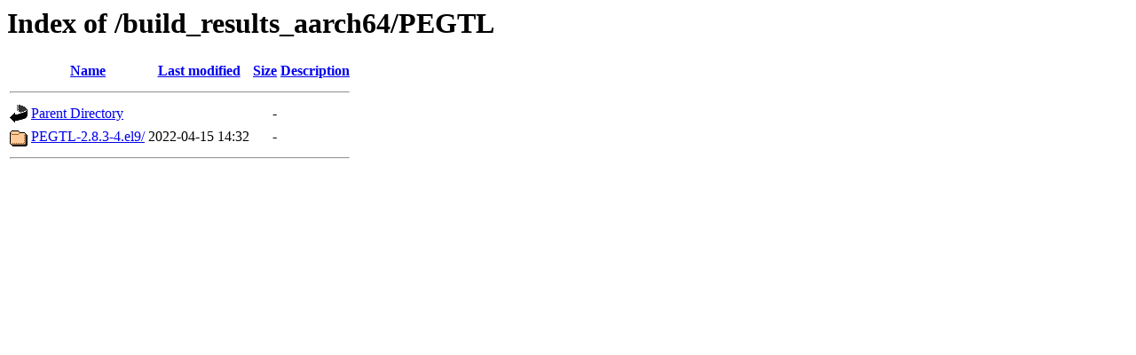

--- FILE ---
content_type: text/html;charset=ISO-8859-1
request_url: https://bootstrap9.releng.rockylinux.org/build_results_aarch64/PEGTL/
body_size: 948
content:
<!DOCTYPE HTML PUBLIC "-//W3C//DTD HTML 3.2 Final//EN">
<html>
 <head>
  <title>Index of /build_results_aarch64/PEGTL</title>
 </head>
 <body>
<h1>Index of /build_results_aarch64/PEGTL</h1>
  <table>
   <tr><th valign="top"><img src="/icons/blank.gif" alt="[ICO]"></th><th><a href="?C=N;O=D">Name</a></th><th><a href="?C=M;O=A">Last modified</a></th><th><a href="?C=S;O=A">Size</a></th><th><a href="?C=D;O=A">Description</a></th></tr>
   <tr><th colspan="5"><hr></th></tr>
<tr><td valign="top"><img src="/icons/back.gif" alt="[PARENTDIR]"></td><td><a href="/build_results_aarch64/">Parent Directory</a></td><td>&nbsp;</td><td align="right">  - </td><td>&nbsp;</td></tr>
<tr><td valign="top"><img src="/icons/folder.gif" alt="[DIR]"></td><td><a href="PEGTL-2.8.3-4.el9/">PEGTL-2.8.3-4.el9/</a></td><td align="right">2022-04-15 14:32  </td><td align="right">  - </td><td>&nbsp;</td></tr>
   <tr><th colspan="5"><hr></th></tr>
</table>
</body></html>
